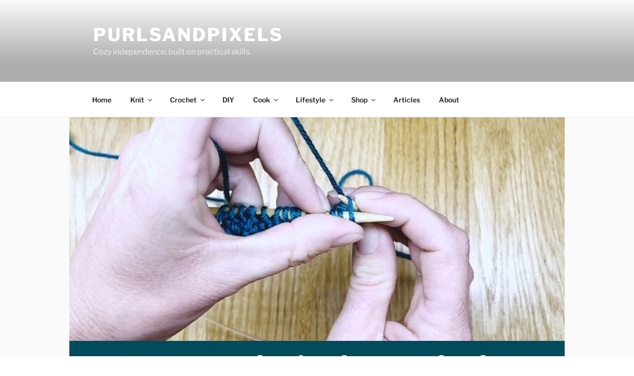

--- FILE ---
content_type: text/html; charset=utf-8
request_url: https://www.google.com/recaptcha/api2/aframe
body_size: 268
content:
<!DOCTYPE HTML><html><head><meta http-equiv="content-type" content="text/html; charset=UTF-8"></head><body><script nonce="gpCIaBJj7v3zq1qnKQLvPw">/** Anti-fraud and anti-abuse applications only. See google.com/recaptcha */ try{var clients={'sodar':'https://pagead2.googlesyndication.com/pagead/sodar?'};window.addEventListener("message",function(a){try{if(a.source===window.parent){var b=JSON.parse(a.data);var c=clients[b['id']];if(c){var d=document.createElement('img');d.src=c+b['params']+'&rc='+(localStorage.getItem("rc::a")?sessionStorage.getItem("rc::b"):"");window.document.body.appendChild(d);sessionStorage.setItem("rc::e",parseInt(sessionStorage.getItem("rc::e")||0)+1);localStorage.setItem("rc::h",'1769802933829');}}}catch(b){}});window.parent.postMessage("_grecaptcha_ready", "*");}catch(b){}</script></body></html>